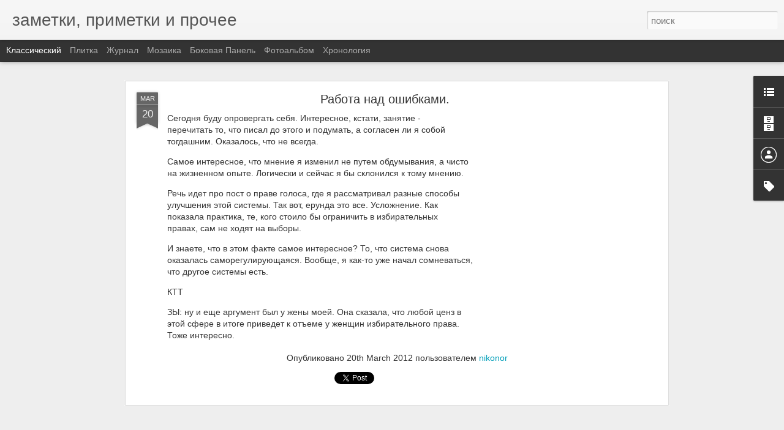

--- FILE ---
content_type: text/html; charset=UTF-8
request_url: https://p.nikonor.ru/2018/09/blog-post.html?dynamicviews=1&v=0
body_size: 4815
content:
<!DOCTYPE html>
<html class='v2' dir='ltr' lang='ru'>
<head>
<link href='https://www.blogger.com/static/v1/widgets/335934321-css_bundle_v2.css' rel='stylesheet' type='text/css'/>
<meta content='text/html; charset=UTF-8' http-equiv='Content-Type'/>
<meta content='blogger' name='generator'/>
<link href='https://p.nikonor.ru/favicon.ico' rel='icon' type='image/x-icon'/>
<link href='https://p.nikonor.ru/2018/09/blog-post.html' rel='canonical'/>
<link rel="alternate" type="application/atom+xml" title="заметки, приметки и прочее - Atom" href="https://p.nikonor.ru/feeds/posts/default" />
<link rel="alternate" type="application/rss+xml" title="заметки, приметки и прочее - RSS" href="https://p.nikonor.ru/feeds/posts/default?alt=rss" />
<link rel="service.post" type="application/atom+xml" title="заметки, приметки и прочее - Atom" href="https://www.blogger.com/feeds/8849339186547578266/posts/default" />

<link rel="alternate" type="application/atom+xml" title="заметки, приметки и прочее - Atom" href="https://p.nikonor.ru/feeds/7543616146332483080/comments/default" />
<!--Can't find substitution for tag [blog.ieCssRetrofitLinks]-->
<link href='https://blogger.googleusercontent.com/img/b/R29vZ2xl/AVvXsEioL-2ub2zX1LG3ZEjMdtF_9M-qBYK1cFigEkiNzdVILf8f39UMoADq856MJ2DabdjD57Xy0X-muSafTptUf1vWKsMe41uiX9wW49GgoDXYDL2QCp-Cm2tj_Xtnyi3m6256cg7z6rwCuyDL/s320/tumblr_lagadlP5DT1qd8q5oo1_1280.gif' rel='image_src'/>
<meta content='https://p.nikonor.ru/2018/09/blog-post.html' property='og:url'/>
<meta content='Кино' property='og:title'/>
<meta content='  У нас на даче есть телевизор и триколор. Когда-то это все купили для деда, потом продлили для Олимпиады, в этом году для ЧМ. Короче, каждо...' property='og:description'/>
<meta content='https://blogger.googleusercontent.com/img/b/R29vZ2xl/AVvXsEioL-2ub2zX1LG3ZEjMdtF_9M-qBYK1cFigEkiNzdVILf8f39UMoADq856MJ2DabdjD57Xy0X-muSafTptUf1vWKsMe41uiX9wW49GgoDXYDL2QCp-Cm2tj_Xtnyi3m6256cg7z6rwCuyDL/w1200-h630-p-k-no-nu/tumblr_lagadlP5DT1qd8q5oo1_1280.gif' property='og:image'/>
<title>заметки, приметки и прочее: Кино</title>
<meta content='!' name='fragment'/>
<meta content='dynamic' name='blogger-template'/>
<meta content='IE=9,chrome=1' http-equiv='X-UA-Compatible'/>
<meta content='initial-scale=1.0, maximum-scale=1.0, user-scalable=no, width=device-width' name='viewport'/>
<style id='page-skin-1' type='text/css'><!--
/*-----------------------------------------------
Blogger Template Style
Name: Dynamic Views
----------------------------------------------- */
/* Variable definitions
====================
<Variable name="keycolor" description="Main Color" type="color" default="#ffffff"
variants="#2b256f,#00b2b4,#4ba976,#696f00,#b38f00,#f07300,#d0422c,#f37a86,#7b5341"/>
<Group description="Page">
<Variable name="page.text.font" description="Font" type="font"
default="'Helvetica Neue Light', HelveticaNeue-Light, 'Helvetica Neue', Helvetica, Arial, sans-serif"/>
<Variable name="page.text.color" description="Text Color" type="color"
default="#333333" variants="#333333"/>
<Variable name="body.background.color" description="Background Color" type="color"
default="#EEEEEE"
variants="#dfdfea,#d9f4f4,#e4f2eb,#e9ead9,#f4eed9,#fdead9,#f8e3e0,#fdebed,#ebe5e3"/>
</Group>
<Variable name="body.background" description="Body Background" type="background"
color="#EEEEEE" default="$(color) none repeat scroll top left"/>
<Group description="Header">
<Variable name="header.background.color" description="Background Color" type="color"
default="#F3F3F3" variants="#F3F3F3"/>
</Group>
<Group description="Header Bar">
<Variable name="primary.color" description="Background Color" type="color"
default="#333333" variants="#2b256f,#00b2b4,#4ba976,#696f00,#b38f00,#f07300,#d0422c,#f37a86,#7b5341"/>
<Variable name="menu.font" description="Font" type="font"
default="'Helvetica Neue Light', HelveticaNeue-Light, 'Helvetica Neue', Helvetica, Arial, sans-serif"/>
<Variable name="menu.text.color" description="Text Color" type="color"
default="#FFFFFF" variants="#FFFFFF"/>
</Group>
<Group description="Links">
<Variable name="link.font" description="Link Text" type="font"
default="'Helvetica Neue Light', HelveticaNeue-Light, 'Helvetica Neue', Helvetica, Arial, sans-serif"/>
<Variable name="link.color" description="Link Color" type="color"
default="#009EB8"
variants="#2b256f,#00b2b4,#4ba976,#696f00,#b38f00,#f07300,#d0422c,#f37a86,#7b5341"/>
<Variable name="link.hover.color" description="Link Hover Color" type="color"
default="#009EB8"
variants="#2b256f,#00b2b4,#4ba976,#696f00,#b38f00,#f07300,#d0422c,#f37a86,#7b5341"/>
<Variable name="link.visited.color" description="Link Visited Color" type="color"
default="#009EB8"
variants="#2b256f,#00b2b4,#4ba976,#696f00,#b38f00,#f07300,#d0422c,#f37a86,#7b5341"/>
</Group>
<Group description="Blog Title">
<Variable name="blog.title.font" description="Font" type="font"
default="'Helvetica Neue Light', HelveticaNeue-Light, 'Helvetica Neue', Helvetica, Arial, sans-serif"/>
<Variable name="blog.title.color" description="Color" type="color"
default="#555555" variants="#555555"/>
</Group>
<Group description="Blog Description">
<Variable name="blog.description.font" description="Font" type="font"
default="'Helvetica Neue Light', HelveticaNeue-Light, 'Helvetica Neue', Helvetica, Arial, sans-serif"/>
<Variable name="blog.description.color" description="Color" type="color"
default="#555555" variants="#555555"/>
</Group>
<Group description="Post Title">
<Variable name="post.title.font" description="Font" type="font"
default="'Helvetica Neue Light', HelveticaNeue-Light, 'Helvetica Neue', Helvetica, Arial, sans-serif"/>
<Variable name="post.title.color" description="Color" type="color"
default="#333333" variants="#333333"/>
</Group>
<Group description="Date Ribbon">
<Variable name="ribbon.color" description="Color" type="color"
default="#666666" variants="#2b256f,#00b2b4,#4ba976,#696f00,#b38f00,#f07300,#d0422c,#f37a86,#7b5341"/>
<Variable name="ribbon.hover.color" description="Hover Color" type="color"
default="#AD3A2B" variants="#AD3A2B"/>
</Group>
<Variable name="blitzview" description="Initial view type" type="string" default="sidebar"/>
*/
/* BEGIN CUT */
{
"font:Text": "'Helvetica Neue Light', HelveticaNeue-Light, 'Helvetica Neue', Helvetica, Arial, sans-serif",
"color:Text": "#333333",
"image:Background": "#EEEEEE none repeat scroll top left",
"color:Background": "#EEEEEE",
"color:Header Background": "#F3F3F3",
"color:Primary": "#333333",
"color:Menu Text": "#FFFFFF",
"font:Menu": "'Helvetica Neue Light', HelveticaNeue-Light, 'Helvetica Neue', Helvetica, Arial, sans-serif",
"font:Link": "'Helvetica Neue Light', HelveticaNeue-Light, 'Helvetica Neue', Helvetica, Arial, sans-serif",
"color:Link": "#009EB8",
"color:Link Visited": "#009EB8",
"color:Link Hover": "#009EB8",
"font:Blog Title": "'Helvetica Neue Light', HelveticaNeue-Light, 'Helvetica Neue', Helvetica, Arial, sans-serif",
"color:Blog Title": "#555555",
"font:Blog Description": "'Helvetica Neue Light', HelveticaNeue-Light, 'Helvetica Neue', Helvetica, Arial, sans-serif",
"color:Blog Description": "#555555",
"font:Post Title": "'Helvetica Neue Light', HelveticaNeue-Light, 'Helvetica Neue', Helvetica, Arial, sans-serif",
"color:Post Title": "#333333",
"color:Ribbon": "#666666",
"color:Ribbon Hover": "#AD3A2B",
"view": "classic"
}
/* END CUT */

--></style>
<style id='template-skin-1' type='text/css'><!--
body {
min-width: 960px;
}
.column-center-outer {
margin-top: 46px;
}
.content-outer, .content-fauxcolumn-outer, .region-inner {
min-width: 960px;
max-width: 960px;
_width: 960px;
}
.main-inner .columns {
padding-left: 0;
padding-right: 310px;
}
.main-inner .fauxcolumn-center-outer {
left: 0;
right: 310px;
/* IE6 does not respect left and right together */
_width: expression(this.parentNode.offsetWidth -
parseInt("0") -
parseInt("310px") + 'px');
}
.main-inner .fauxcolumn-left-outer {
width: 0;
}
.main-inner .fauxcolumn-right-outer {
width: 310px;
}
.main-inner .column-left-outer {
width: 0;
right: 100%;
margin-left: -0;
}
.main-inner .column-right-outer {
width: 310px;
margin-right: -310px;
}
#layout {
min-width: 0;
}
#layout .content-outer {
min-width: 0;
width: 800px;
}
#layout .region-inner {
min-width: 0;
width: auto;
}
--></style>
<script src='//www.blogblog.com/dynamicviews/2dfa401275732ff9/js/common.js' type='text/javascript'></script>
<script src='//www.blogblog.com/dynamicviews/2dfa401275732ff9/js/languages/lang__ru.js' type='text/javascript'></script>
<script src='//www.blogblog.com/dynamicviews/2dfa401275732ff9/js/classic.js' type='text/javascript'></script>
<script src='//www.blogblog.com/dynamicviews/4224c15c4e7c9321/js/comments.js'></script>
<link href='https://www.blogger.com/dyn-css/authorization.css?targetBlogID=8849339186547578266&amp;zx=2e7a698d-65c0-4374-91d0-1cf62b939a6c' media='none' onload='if(media!=&#39;all&#39;)media=&#39;all&#39;' rel='stylesheet'/><noscript><link href='https://www.blogger.com/dyn-css/authorization.css?targetBlogID=8849339186547578266&amp;zx=2e7a698d-65c0-4374-91d0-1cf62b939a6c' rel='stylesheet'/></noscript>
<meta name='google-adsense-platform-account' content='ca-host-pub-1556223355139109'/>
<meta name='google-adsense-platform-domain' content='blogspot.com'/>

</head>
<body class='variant-classic'>
<div class='content'>
<div class='content-outer'>
<div class='fauxborder-left content-fauxborder-left'>
<div class='content-inner'>
<div class='main-outer'>
<div class='fauxborder-left main-fauxborder-left'>
<div class='region-inner main-inner'>
<div class='columns fauxcolumns'>
<div class='column-center-outer'>
<div class='column-center-inner'>
<div class='main section' id='main'>
</div>
</div>
</div>
<div class='column-right-outer'>
<div class='column-right-inner'>
<aside>
<div class='sidebar section' id='sidebar-right-1'>
</div>
</aside>
</div>
</div>
<div style='clear: both'></div>
</div>
</div>
</div>
</div>
</div>
</div>
</div>
</div>
<script language='javascript' type='text/javascript'>
        window.onload = function() {
          blogger.ui().configure().view();
        };
      </script>

<script type="text/javascript" src="https://www.blogger.com/static/v1/widgets/3845888474-widgets.js"></script>
<script type='text/javascript'>
window['__wavt'] = 'AOuZoY4e5ZuD0s5M4q8xsUiCpnwSu1TXTA:1768635216358';_WidgetManager._Init('//www.blogger.com/rearrange?blogID\x3d8849339186547578266','//p.nikonor.ru/2018/09/blog-post.html','8849339186547578266');
_WidgetManager._SetDataContext([{'name': 'blog', 'data': {'blogId': '8849339186547578266', 'title': '\u0437\u0430\u043c\u0435\u0442\u043a\u0438, \u043f\u0440\u0438\u043c\u0435\u0442\u043a\u0438 \u0438 \u043f\u0440\u043e\u0447\u0435\u0435', 'url': 'https://p.nikonor.ru/2018/09/blog-post.html', 'canonicalUrl': 'https://p.nikonor.ru/2018/09/blog-post.html', 'homepageUrl': 'https://p.nikonor.ru/', 'searchUrl': 'https://p.nikonor.ru/search', 'canonicalHomepageUrl': 'https://p.nikonor.ru/', 'blogspotFaviconUrl': 'https://p.nikonor.ru/favicon.ico', 'bloggerUrl': 'https://www.blogger.com', 'hasCustomDomain': true, 'httpsEnabled': true, 'enabledCommentProfileImages': true, 'gPlusViewType': 'FILTERED_POSTMOD', 'adultContent': false, 'analyticsAccountNumber': '', 'encoding': 'UTF-8', 'locale': 'ru', 'localeUnderscoreDelimited': 'ru', 'languageDirection': 'ltr', 'isPrivate': false, 'isMobile': false, 'isMobileRequest': false, 'mobileClass': '', 'isPrivateBlog': false, 'isDynamicViewsAvailable': true, 'feedLinks': '\x3clink rel\x3d\x22alternate\x22 type\x3d\x22application/atom+xml\x22 title\x3d\x22\u0437\u0430\u043c\u0435\u0442\u043a\u0438, \u043f\u0440\u0438\u043c\u0435\u0442\u043a\u0438 \u0438 \u043f\u0440\u043e\u0447\u0435\u0435 - Atom\x22 href\x3d\x22https://p.nikonor.ru/feeds/posts/default\x22 /\x3e\n\x3clink rel\x3d\x22alternate\x22 type\x3d\x22application/rss+xml\x22 title\x3d\x22\u0437\u0430\u043c\u0435\u0442\u043a\u0438, \u043f\u0440\u0438\u043c\u0435\u0442\u043a\u0438 \u0438 \u043f\u0440\u043e\u0447\u0435\u0435 - RSS\x22 href\x3d\x22https://p.nikonor.ru/feeds/posts/default?alt\x3drss\x22 /\x3e\n\x3clink rel\x3d\x22service.post\x22 type\x3d\x22application/atom+xml\x22 title\x3d\x22\u0437\u0430\u043c\u0435\u0442\u043a\u0438, \u043f\u0440\u0438\u043c\u0435\u0442\u043a\u0438 \u0438 \u043f\u0440\u043e\u0447\u0435\u0435 - Atom\x22 href\x3d\x22https://www.blogger.com/feeds/8849339186547578266/posts/default\x22 /\x3e\n\n\x3clink rel\x3d\x22alternate\x22 type\x3d\x22application/atom+xml\x22 title\x3d\x22\u0437\u0430\u043c\u0435\u0442\u043a\u0438, \u043f\u0440\u0438\u043c\u0435\u0442\u043a\u0438 \u0438 \u043f\u0440\u043e\u0447\u0435\u0435 - Atom\x22 href\x3d\x22https://p.nikonor.ru/feeds/7543616146332483080/comments/default\x22 /\x3e\n', 'meTag': '', 'adsenseHostId': 'ca-host-pub-1556223355139109', 'adsenseHasAds': false, 'adsenseAutoAds': false, 'boqCommentIframeForm': true, 'loginRedirectParam': '', 'view': '', 'dynamicViewsCommentsSrc': '//www.blogblog.com/dynamicviews/4224c15c4e7c9321/js/comments.js', 'dynamicViewsScriptSrc': '//www.blogblog.com/dynamicviews/2dfa401275732ff9', 'plusOneApiSrc': 'https://apis.google.com/js/platform.js', 'disableGComments': true, 'interstitialAccepted': false, 'sharing': {'platforms': [{'name': '\u041f\u043e\u043b\u0443\u0447\u0438\u0442\u044c \u0441\u0441\u044b\u043b\u043a\u0443', 'key': 'link', 'shareMessage': '\u041f\u043e\u043b\u0443\u0447\u0438\u0442\u044c \u0441\u0441\u044b\u043b\u043a\u0443', 'target': ''}, {'name': 'Facebook', 'key': 'facebook', 'shareMessage': '\u041f\u043e\u0434\u0435\u043b\u0438\u0442\u044c\u0441\u044f \u0432 Facebook', 'target': 'facebook'}, {'name': '\u041d\u0430\u043f\u0438\u0441\u0430\u0442\u044c \u043e\u0431 \u044d\u0442\u043e\u043c \u0432 \u0431\u043b\u043e\u0433\u0435', 'key': 'blogThis', 'shareMessage': '\u041d\u0430\u043f\u0438\u0441\u0430\u0442\u044c \u043e\u0431 \u044d\u0442\u043e\u043c \u0432 \u0431\u043b\u043e\u0433\u0435', 'target': 'blog'}, {'name': 'X', 'key': 'twitter', 'shareMessage': '\u041f\u043e\u0434\u0435\u043b\u0438\u0442\u044c\u0441\u044f \u0432 X', 'target': 'twitter'}, {'name': 'Pinterest', 'key': 'pinterest', 'shareMessage': '\u041f\u043e\u0434\u0435\u043b\u0438\u0442\u044c\u0441\u044f \u0432 Pinterest', 'target': 'pinterest'}, {'name': '\u042d\u043b\u0435\u043a\u0442\u0440\u043e\u043d\u043d\u0430\u044f \u043f\u043e\u0447\u0442\u0430', 'key': 'email', 'shareMessage': '\u042d\u043b\u0435\u043a\u0442\u0440\u043e\u043d\u043d\u0430\u044f \u043f\u043e\u0447\u0442\u0430', 'target': 'email'}], 'disableGooglePlus': true, 'googlePlusShareButtonWidth': 0, 'googlePlusBootstrap': '\x3cscript type\x3d\x22text/javascript\x22\x3ewindow.___gcfg \x3d {\x27lang\x27: \x27ru\x27};\x3c/script\x3e'}, 'hasCustomJumpLinkMessage': false, 'jumpLinkMessage': '\u0414\u0430\u043b\u0435\u0435...', 'pageType': 'item', 'postId': '7543616146332483080', 'postImageThumbnailUrl': 'https://blogger.googleusercontent.com/img/b/R29vZ2xl/AVvXsEioL-2ub2zX1LG3ZEjMdtF_9M-qBYK1cFigEkiNzdVILf8f39UMoADq856MJ2DabdjD57Xy0X-muSafTptUf1vWKsMe41uiX9wW49GgoDXYDL2QCp-Cm2tj_Xtnyi3m6256cg7z6rwCuyDL/s72-c/tumblr_lagadlP5DT1qd8q5oo1_1280.gif', 'postImageUrl': 'https://blogger.googleusercontent.com/img/b/R29vZ2xl/AVvXsEioL-2ub2zX1LG3ZEjMdtF_9M-qBYK1cFigEkiNzdVILf8f39UMoADq856MJ2DabdjD57Xy0X-muSafTptUf1vWKsMe41uiX9wW49GgoDXYDL2QCp-Cm2tj_Xtnyi3m6256cg7z6rwCuyDL/s320/tumblr_lagadlP5DT1qd8q5oo1_1280.gif', 'pageName': '\u041a\u0438\u043d\u043e', 'pageTitle': '\u0437\u0430\u043c\u0435\u0442\u043a\u0438, \u043f\u0440\u0438\u043c\u0435\u0442\u043a\u0438 \u0438 \u043f\u0440\u043e\u0447\u0435\u0435: \u041a\u0438\u043d\u043e'}}, {'name': 'features', 'data': {}}, {'name': 'messages', 'data': {'edit': '\u0418\u0437\u043c\u0435\u043d\u0438\u0442\u044c', 'linkCopiedToClipboard': '\u0421\u0441\u044b\u043b\u043a\u0430 \u0441\u043a\u043e\u043f\u0438\u0440\u043e\u0432\u0430\u043d\u0430 \u0432 \u0431\u0443\u0444\u0435\u0440 \u043e\u0431\u043c\u0435\u043d\u0430!', 'ok': '\u041e\u041a', 'postLink': '\u0421\u0441\u044b\u043b\u043a\u0430 \u043d\u0430 \u0441\u043e\u043e\u0431\u0449\u0435\u043d\u0438\u0435'}}, {'name': 'skin', 'data': {'vars': {'link_color': '#009EB8', 'post_title_color': '#333333', 'blog_description_font': '\x27Helvetica Neue Light\x27, HelveticaNeue-Light, \x27Helvetica Neue\x27, Helvetica, Arial, sans-serif', 'body_background_color': '#EEEEEE', 'ribbon_color': '#666666', 'body_background': '#EEEEEE none repeat scroll top left', 'blitzview': 'classic', 'link_visited_color': '#009EB8', 'link_hover_color': '#009EB8', 'header_background_color': '#F3F3F3', 'keycolor': '#ffffff', 'page_text_font': '\x27Helvetica Neue Light\x27, HelveticaNeue-Light, \x27Helvetica Neue\x27, Helvetica, Arial, sans-serif', 'blog_title_color': '#555555', 'ribbon_hover_color': '#AD3A2B', 'blog_title_font': '\x27Helvetica Neue Light\x27, HelveticaNeue-Light, \x27Helvetica Neue\x27, Helvetica, Arial, sans-serif', 'link_font': '\x27Helvetica Neue Light\x27, HelveticaNeue-Light, \x27Helvetica Neue\x27, Helvetica, Arial, sans-serif', 'menu_font': '\x27Helvetica Neue Light\x27, HelveticaNeue-Light, \x27Helvetica Neue\x27, Helvetica, Arial, sans-serif', 'primary_color': '#333333', 'page_text_color': '#333333', 'post_title_font': '\x27Helvetica Neue Light\x27, HelveticaNeue-Light, \x27Helvetica Neue\x27, Helvetica, Arial, sans-serif', 'blog_description_color': '#555555', 'menu_text_color': '#FFFFFF'}, 'override': '', 'url': 'blitz.css'}}, {'name': 'template', 'data': {'name': 'Dynamic Views', 'localizedName': '\u0414\u0438\u043d\u0430\u043c\u0438\u0447\u0435\u0441\u043a\u0438\u0439 \u043f\u0440\u043e\u0441\u043c\u043e\u0442\u0440', 'isResponsive': false, 'isAlternateRendering': false, 'isCustom': false, 'variant': 'classic', 'variantId': 'classic'}}, {'name': 'view', 'data': {'classic': {'name': 'classic', 'url': '?view\x3dclassic'}, 'flipcard': {'name': 'flipcard', 'url': '?view\x3dflipcard'}, 'magazine': {'name': 'magazine', 'url': '?view\x3dmagazine'}, 'mosaic': {'name': 'mosaic', 'url': '?view\x3dmosaic'}, 'sidebar': {'name': 'sidebar', 'url': '?view\x3dsidebar'}, 'snapshot': {'name': 'snapshot', 'url': '?view\x3dsnapshot'}, 'timeslide': {'name': 'timeslide', 'url': '?view\x3dtimeslide'}, 'isMobile': false, 'title': '\u041a\u0438\u043d\u043e', 'description': '  \u0423 \u043d\u0430\u0441 \u043d\u0430 \u0434\u0430\u0447\u0435 \u0435\u0441\u0442\u044c \u0442\u0435\u043b\u0435\u0432\u0438\u0437\u043e\u0440 \u0438 \u0442\u0440\u0438\u043a\u043e\u043b\u043e\u0440. \u041a\u043e\u0433\u0434\u0430-\u0442\u043e \u044d\u0442\u043e \u0432\u0441\u0435 \u043a\u0443\u043f\u0438\u043b\u0438 \u0434\u043b\u044f \u0434\u0435\u0434\u0430, \u043f\u043e\u0442\u043e\u043c \u043f\u0440\u043e\u0434\u043b\u0438\u043b\u0438 \u0434\u043b\u044f \u041e\u043b\u0438\u043c\u043f\u0438\u0430\u0434\u044b, \u0432 \u044d\u0442\u043e\u043c \u0433\u043e\u0434\u0443 \u0434\u043b\u044f \u0427\u041c. \u041a\u043e\u0440\u043e\u0447\u0435, \u043a\u0430\u0436\u0434\u043e...', 'featuredImage': 'https://blogger.googleusercontent.com/img/b/R29vZ2xl/AVvXsEioL-2ub2zX1LG3ZEjMdtF_9M-qBYK1cFigEkiNzdVILf8f39UMoADq856MJ2DabdjD57Xy0X-muSafTptUf1vWKsMe41uiX9wW49GgoDXYDL2QCp-Cm2tj_Xtnyi3m6256cg7z6rwCuyDL/s320/tumblr_lagadlP5DT1qd8q5oo1_1280.gif', 'url': 'https://p.nikonor.ru/2018/09/blog-post.html', 'type': 'item', 'isSingleItem': true, 'isMultipleItems': false, 'isError': false, 'isPage': false, 'isPost': true, 'isHomepage': false, 'isArchive': false, 'isLabelSearch': false, 'postId': 7543616146332483080}}]);
_WidgetManager._RegisterWidget('_BlogView', new _WidgetInfo('Blog1', 'main', document.getElementById('Blog1'), {'cmtInteractionsEnabled': false, 'lightboxEnabled': true, 'lightboxModuleUrl': 'https://www.blogger.com/static/v1/jsbin/1031925996-lbx__ru.js', 'lightboxCssUrl': 'https://www.blogger.com/static/v1/v-css/828616780-lightbox_bundle.css'}, 'displayModeFull'));
_WidgetManager._RegisterWidget('_HeaderView', new _WidgetInfo('Header1', 'sidebar-right-1', document.getElementById('Header1'), {}, 'displayModeFull'));
_WidgetManager._RegisterWidget('_FeedView', new _WidgetInfo('Feed4', 'sidebar-right-1', document.getElementById('Feed4'), {'title': 'Twitter / nikonor', 'showItemDate': false, 'showItemAuthor': false, 'feedUrl': 'http://twitter.com/statuses/user_timeline/6007952.rss', 'numItemsShow': 5, 'loadingMsg': '\u0417\u0430\u0433\u0440\u0443\u0437\u043a\u0430...', 'openLinksInNewWindow': false, 'useFeedWidgetServ': 'true'}, 'displayModeFull'));
_WidgetManager._RegisterWidget('_LinkListView', new _WidgetInfo('LinkList1', 'sidebar-right-1', document.getElementById('LinkList1'), {}, 'displayModeFull'));
_WidgetManager._RegisterWidget('_BlogArchiveView', new _WidgetInfo('BlogArchive1', 'sidebar-right-1', document.getElementById('BlogArchive1'), {'languageDirection': 'ltr', 'loadingMessage': '\u0417\u0430\u0433\u0440\u0443\u0437\u043a\u0430\x26hellip;'}, 'displayModeFull'));
_WidgetManager._RegisterWidget('_ProfileView', new _WidgetInfo('Profile1', 'sidebar-right-1', document.getElementById('Profile1'), {}, 'displayModeFull'));
_WidgetManager._RegisterWidget('_LabelView', new _WidgetInfo('Label1', 'sidebar-right-1', document.getElementById('Label1'), {}, 'displayModeFull'));
_WidgetManager._RegisterWidget('_NavbarView', new _WidgetInfo('Navbar1', 'sidebar-right-1', document.getElementById('Navbar1'), {}, 'displayModeFull'));
</script>
</body>
</html>

--- FILE ---
content_type: text/javascript; charset=UTF-8
request_url: https://p.nikonor.ru/?v=0&action=initial&widgetId=Profile1&responseType=js&xssi_token=AOuZoY6qt-R7SM1QctsQYj-Q4WnfqFoIiQ%3A1768635213866
body_size: -27
content:
try {
_WidgetManager._HandleControllerResult('Profile1', 'initial',{'title': '\u041e\u0431\u043e \u043c\u043d\u0435', 'team': false, 'showlocation': false, 'occupation': '', 'showoccupation': false, 'aboutme': 'http://about.me/nikonor', 'showaboutme': true, 'displayname': 'nikonor', 'profileLogo': '//www.blogger.com/img/logo-16.png', 'hasgoogleprofile': false, 'userUrl': 'https://www.blogger.com/profile/05489871161661109980', 'viewProfileMsg': '\u041f\u0440\u043e\u0441\u043c\u043e\u0442\u0440\u0435\u0442\u044c \u043f\u0440\u043e\u0444\u0438\u043b\u044c', 'isDisplayable': true});
} catch (e) {
  if (typeof log != 'undefined') {
    log('HandleControllerResult failed: ' + e);
  }
}


--- FILE ---
content_type: text/javascript; charset=UTF-8
request_url: https://p.nikonor.ru/?v=0&action=initial&widgetId=BlogArchive1&responseType=js&xssi_token=AOuZoY6qt-R7SM1QctsQYj-Q4WnfqFoIiQ%3A1768635213866
body_size: 587
content:
try {
_WidgetManager._HandleControllerResult('BlogArchive1', 'initial',{'url': 'https://p.nikonor.ru/search?updated-min\x3d1970-01-01T03:00:00%2B03:00\x26updated-max\x3d292278994-08-17T07:12:55Z\x26max-results\x3d50', 'name': 'All Posts', 'expclass': 'expanded', 'toggleId': 'ALL-0', 'post-count': 275, 'data': [{'url': 'https://p.nikonor.ru/2018/', 'name': '2018', 'expclass': 'expanded', 'toggleId': 'YEARLY-1514757600000', 'post-count': 1, 'data': [{'url': 'https://p.nikonor.ru/2018/09/', 'name': '\u0441\u0435\u043d\u0442\u044f\u0431\u0440\u044f', 'expclass': 'expanded', 'toggleId': 'MONTHLY-1535752800000', 'post-count': 1, 'posts': [{'title': '\u041a\u0438\u043d\u043e', 'url': 'https://p.nikonor.ru/2018/09/blog-post.html'}]}]}, {'url': 'https://p.nikonor.ru/2016/', 'name': '2016', 'expclass': 'collapsed', 'toggleId': 'YEARLY-1451599200000', 'post-count': 2, 'data': [{'url': 'https://p.nikonor.ru/2016/03/', 'name': '\u043c\u0430\u0440\u0442\u0430', 'expclass': 'collapsed', 'toggleId': 'MONTHLY-1456783200000', 'post-count': 1}, {'url': 'https://p.nikonor.ru/2016/02/', 'name': '\u0444\u0435\u0432\u0440\u0430\u043b\u044f', 'expclass': 'collapsed', 'toggleId': 'MONTHLY-1454277600000', 'post-count': 1}]}, {'url': 'https://p.nikonor.ru/2013/', 'name': '2013', 'expclass': 'collapsed', 'toggleId': 'YEARLY-1356987600000', 'post-count': 1, 'data': [{'url': 'https://p.nikonor.ru/2013/03/', 'name': '\u043c\u0430\u0440\u0442\u0430', 'expclass': 'collapsed', 'toggleId': 'MONTHLY-1362085200000', 'post-count': 1}]}, {'url': 'https://p.nikonor.ru/2012/', 'name': '2012', 'expclass': 'collapsed', 'toggleId': 'YEARLY-1325365200000', 'post-count': 254, 'data': [{'url': 'https://p.nikonor.ru/2012/12/', 'name': '\u0434\u0435\u043a\u0430\u0431\u0440\u044f', 'expclass': 'collapsed', 'toggleId': 'MONTHLY-1354309200000', 'post-count': 4}, {'url': 'https://p.nikonor.ru/2012/11/', 'name': '\u043d\u043e\u044f\u0431\u0440\u044f', 'expclass': 'collapsed', 'toggleId': 'MONTHLY-1351717200000', 'post-count': 1}, {'url': 'https://p.nikonor.ru/2012/10/', 'name': '\u043e\u043a\u0442\u044f\u0431\u0440\u044f', 'expclass': 'collapsed', 'toggleId': 'MONTHLY-1349038800000', 'post-count': 23}, {'url': 'https://p.nikonor.ru/2012/09/', 'name': '\u0441\u0435\u043d\u0442\u044f\u0431\u0440\u044f', 'expclass': 'collapsed', 'toggleId': 'MONTHLY-1346446800000', 'post-count': 17}, {'url': 'https://p.nikonor.ru/2012/08/', 'name': '\u0430\u0432\u0433\u0443\u0441\u0442\u0430', 'expclass': 'collapsed', 'toggleId': 'MONTHLY-1343768400000', 'post-count': 20}, {'url': 'https://p.nikonor.ru/2012/07/', 'name': '\u0438\u044e\u043b\u044f', 'expclass': 'collapsed', 'toggleId': 'MONTHLY-1341090000000', 'post-count': 22}, {'url': 'https://p.nikonor.ru/2012/06/', 'name': '\u0438\u044e\u043d\u044f', 'expclass': 'collapsed', 'toggleId': 'MONTHLY-1338498000000', 'post-count': 27}, {'url': 'https://p.nikonor.ru/2012/05/', 'name': '\u043c\u0430\u044f', 'expclass': 'collapsed', 'toggleId': 'MONTHLY-1335819600000', 'post-count': 24}, {'url': 'https://p.nikonor.ru/2012/04/', 'name': '\u0430\u043f\u0440\u0435\u043b\u044f', 'expclass': 'collapsed', 'toggleId': 'MONTHLY-1333227600000', 'post-count': 29}, {'url': 'https://p.nikonor.ru/2012/03/', 'name': '\u043c\u0430\u0440\u0442\u0430', 'expclass': 'collapsed', 'toggleId': 'MONTHLY-1330549200000', 'post-count': 28}, {'url': 'https://p.nikonor.ru/2012/02/', 'name': '\u0444\u0435\u0432\u0440\u0430\u043b\u044f', 'expclass': 'collapsed', 'toggleId': 'MONTHLY-1328043600000', 'post-count': 30}, {'url': 'https://p.nikonor.ru/2012/01/', 'name': '\u044f\u043d\u0432\u0430\u0440\u044f', 'expclass': 'collapsed', 'toggleId': 'MONTHLY-1325365200000', 'post-count': 29}]}, {'url': 'https://p.nikonor.ru/2011/', 'name': '2011', 'expclass': 'collapsed', 'toggleId': 'YEARLY-1293832800000', 'post-count': 4, 'data': [{'url': 'https://p.nikonor.ru/2011/12/', 'name': '\u0434\u0435\u043a\u0430\u0431\u0440\u044f', 'expclass': 'collapsed', 'toggleId': 'MONTHLY-1322686800000', 'post-count': 4}]}, {'url': 'https://p.nikonor.ru/2009/', 'name': '2009', 'expclass': 'collapsed', 'toggleId': 'YEARLY-1230760800000', 'post-count': 4, 'data': [{'url': 'https://p.nikonor.ru/2009/12/', 'name': '\u0434\u0435\u043a\u0430\u0431\u0440\u044f', 'expclass': 'collapsed', 'toggleId': 'MONTHLY-1259618400000', 'post-count': 4}]}, {'url': 'https://p.nikonor.ru/2007/', 'name': '2007', 'expclass': 'collapsed', 'toggleId': 'YEARLY-1167602400000', 'post-count': 9, 'data': [{'url': 'https://p.nikonor.ru/2007/09/', 'name': '\u0441\u0435\u043d\u0442\u044f\u0431\u0440\u044f', 'expclass': 'collapsed', 'toggleId': 'MONTHLY-1188594000000', 'post-count': 5}, {'url': 'https://p.nikonor.ru/2007/08/', 'name': '\u0430\u0432\u0433\u0443\u0441\u0442\u0430', 'expclass': 'collapsed', 'toggleId': 'MONTHLY-1185915600000', 'post-count': 4}]}], 'toggleopen': 'MONTHLY-1535752800000', 'style': 'HIERARCHY', 'title': '\u0410\u0440\u0445\u0438\u0432 \u0431\u043b\u043e\u0433\u0430'});
} catch (e) {
  if (typeof log != 'undefined') {
    log('HandleControllerResult failed: ' + e);
  }
}


--- FILE ---
content_type: text/javascript; charset=UTF-8
request_url: https://p.nikonor.ru/?v=0&action=initial&widgetId=LinkList1&responseType=js&xssi_token=AOuZoY6qt-R7SM1QctsQYj-Q4WnfqFoIiQ%3A1768635213866
body_size: 138
content:
try {
_WidgetManager._HandleControllerResult('LinkList1', 'initial',{'title': '\u0421\u0441\u044b\u043b\u043a\u0438 \u043f\u043e \u0438\u0433\u0440\u0435 \u0413\u043e', 'sorting': 'none', 'shownum': -1, 'links': [{'name': '\u0418\u043d\u0442\u0435\u0440\u0430\u043a\u0442\u0438\u0432\u043d\u043e\u0435 \u0432\u0432\u0435\u0434\u0435\u043d\u0438\u0435 \u0432 \u0413\u043e', 'target': 'http://playgo.to/interactive/russian/'}, {'name': '\u0424\u043e\u0440\u0443\u043c \u041a\u0438\u0434\u043e \u043f\u043e \u0413\u043e', 'target': 'http://forum.kido.com.ru/'}, {'name': '\u0426\u0438\u043a\u043b \u0441\u0442\u0430\u0442\u0435\u0439 \x22\u0412\u043e\u043b\u0448\u0435\u0431\u043d\u0430\u044f \u0438\u0433\u0440\u0430 \u0413\u043e\x22 \u0432 \u043f\u0435\u0440\u0435\u0432\u043e\u0434\u0435 \u0412\u0438\u043a\u0442\u043e\u0440\u0430 \u041a\u0430\u0431\u0430\u043d\u043e\u0432\u0430', 'target': 'http://gostart.ru/'}, {'name': '\u041a\u0438\u0441\u0435\u0439\u0434\u043e \u0413\u043e \u0421\u0435\u0440\u0432\u0435\u0440 - \u0438\u0433\u0440\u0430\u0442\u044c \u0432 \u0413\u043e', 'target': 'http://www.gokgs.com/'}]});
} catch (e) {
  if (typeof log != 'undefined') {
    log('HandleControllerResult failed: ' + e);
  }
}


--- FILE ---
content_type: text/javascript; charset=UTF-8
request_url: https://p.nikonor.ru/?v=0&action=initial&widgetId=BlogArchive1&responseType=js&xssi_token=AOuZoY6qt-R7SM1QctsQYj-Q4WnfqFoIiQ%3A1768635213866
body_size: 591
content:
try {
_WidgetManager._HandleControllerResult('BlogArchive1', 'initial',{'url': 'https://p.nikonor.ru/search?updated-min\x3d1970-01-01T03:00:00%2B03:00\x26updated-max\x3d292278994-08-17T07:12:55Z\x26max-results\x3d50', 'name': 'All Posts', 'expclass': 'expanded', 'toggleId': 'ALL-0', 'post-count': 275, 'data': [{'url': 'https://p.nikonor.ru/2018/', 'name': '2018', 'expclass': 'expanded', 'toggleId': 'YEARLY-1514757600000', 'post-count': 1, 'data': [{'url': 'https://p.nikonor.ru/2018/09/', 'name': '\u0441\u0435\u043d\u0442\u044f\u0431\u0440\u044f', 'expclass': 'expanded', 'toggleId': 'MONTHLY-1535752800000', 'post-count': 1, 'posts': [{'title': '\u041a\u0438\u043d\u043e', 'url': 'https://p.nikonor.ru/2018/09/blog-post.html'}]}]}, {'url': 'https://p.nikonor.ru/2016/', 'name': '2016', 'expclass': 'collapsed', 'toggleId': 'YEARLY-1451599200000', 'post-count': 2, 'data': [{'url': 'https://p.nikonor.ru/2016/03/', 'name': '\u043c\u0430\u0440\u0442\u0430', 'expclass': 'collapsed', 'toggleId': 'MONTHLY-1456783200000', 'post-count': 1}, {'url': 'https://p.nikonor.ru/2016/02/', 'name': '\u0444\u0435\u0432\u0440\u0430\u043b\u044f', 'expclass': 'collapsed', 'toggleId': 'MONTHLY-1454277600000', 'post-count': 1}]}, {'url': 'https://p.nikonor.ru/2013/', 'name': '2013', 'expclass': 'collapsed', 'toggleId': 'YEARLY-1356987600000', 'post-count': 1, 'data': [{'url': 'https://p.nikonor.ru/2013/03/', 'name': '\u043c\u0430\u0440\u0442\u0430', 'expclass': 'collapsed', 'toggleId': 'MONTHLY-1362085200000', 'post-count': 1}]}, {'url': 'https://p.nikonor.ru/2012/', 'name': '2012', 'expclass': 'collapsed', 'toggleId': 'YEARLY-1325365200000', 'post-count': 254, 'data': [{'url': 'https://p.nikonor.ru/2012/12/', 'name': '\u0434\u0435\u043a\u0430\u0431\u0440\u044f', 'expclass': 'collapsed', 'toggleId': 'MONTHLY-1354309200000', 'post-count': 4}, {'url': 'https://p.nikonor.ru/2012/11/', 'name': '\u043d\u043e\u044f\u0431\u0440\u044f', 'expclass': 'collapsed', 'toggleId': 'MONTHLY-1351717200000', 'post-count': 1}, {'url': 'https://p.nikonor.ru/2012/10/', 'name': '\u043e\u043a\u0442\u044f\u0431\u0440\u044f', 'expclass': 'collapsed', 'toggleId': 'MONTHLY-1349038800000', 'post-count': 23}, {'url': 'https://p.nikonor.ru/2012/09/', 'name': '\u0441\u0435\u043d\u0442\u044f\u0431\u0440\u044f', 'expclass': 'collapsed', 'toggleId': 'MONTHLY-1346446800000', 'post-count': 17}, {'url': 'https://p.nikonor.ru/2012/08/', 'name': '\u0430\u0432\u0433\u0443\u0441\u0442\u0430', 'expclass': 'collapsed', 'toggleId': 'MONTHLY-1343768400000', 'post-count': 20}, {'url': 'https://p.nikonor.ru/2012/07/', 'name': '\u0438\u044e\u043b\u044f', 'expclass': 'collapsed', 'toggleId': 'MONTHLY-1341090000000', 'post-count': 22}, {'url': 'https://p.nikonor.ru/2012/06/', 'name': '\u0438\u044e\u043d\u044f', 'expclass': 'collapsed', 'toggleId': 'MONTHLY-1338498000000', 'post-count': 27}, {'url': 'https://p.nikonor.ru/2012/05/', 'name': '\u043c\u0430\u044f', 'expclass': 'collapsed', 'toggleId': 'MONTHLY-1335819600000', 'post-count': 24}, {'url': 'https://p.nikonor.ru/2012/04/', 'name': '\u0430\u043f\u0440\u0435\u043b\u044f', 'expclass': 'collapsed', 'toggleId': 'MONTHLY-1333227600000', 'post-count': 29}, {'url': 'https://p.nikonor.ru/2012/03/', 'name': '\u043c\u0430\u0440\u0442\u0430', 'expclass': 'collapsed', 'toggleId': 'MONTHLY-1330549200000', 'post-count': 28}, {'url': 'https://p.nikonor.ru/2012/02/', 'name': '\u0444\u0435\u0432\u0440\u0430\u043b\u044f', 'expclass': 'collapsed', 'toggleId': 'MONTHLY-1328043600000', 'post-count': 30}, {'url': 'https://p.nikonor.ru/2012/01/', 'name': '\u044f\u043d\u0432\u0430\u0440\u044f', 'expclass': 'collapsed', 'toggleId': 'MONTHLY-1325365200000', 'post-count': 29}]}, {'url': 'https://p.nikonor.ru/2011/', 'name': '2011', 'expclass': 'collapsed', 'toggleId': 'YEARLY-1293832800000', 'post-count': 4, 'data': [{'url': 'https://p.nikonor.ru/2011/12/', 'name': '\u0434\u0435\u043a\u0430\u0431\u0440\u044f', 'expclass': 'collapsed', 'toggleId': 'MONTHLY-1322686800000', 'post-count': 4}]}, {'url': 'https://p.nikonor.ru/2009/', 'name': '2009', 'expclass': 'collapsed', 'toggleId': 'YEARLY-1230760800000', 'post-count': 4, 'data': [{'url': 'https://p.nikonor.ru/2009/12/', 'name': '\u0434\u0435\u043a\u0430\u0431\u0440\u044f', 'expclass': 'collapsed', 'toggleId': 'MONTHLY-1259618400000', 'post-count': 4}]}, {'url': 'https://p.nikonor.ru/2007/', 'name': '2007', 'expclass': 'collapsed', 'toggleId': 'YEARLY-1167602400000', 'post-count': 9, 'data': [{'url': 'https://p.nikonor.ru/2007/09/', 'name': '\u0441\u0435\u043d\u0442\u044f\u0431\u0440\u044f', 'expclass': 'collapsed', 'toggleId': 'MONTHLY-1188594000000', 'post-count': 5}, {'url': 'https://p.nikonor.ru/2007/08/', 'name': '\u0430\u0432\u0433\u0443\u0441\u0442\u0430', 'expclass': 'collapsed', 'toggleId': 'MONTHLY-1185915600000', 'post-count': 4}]}], 'toggleopen': 'MONTHLY-1535752800000', 'style': 'HIERARCHY', 'title': '\u0410\u0440\u0445\u0438\u0432 \u0431\u043b\u043e\u0433\u0430'});
} catch (e) {
  if (typeof log != 'undefined') {
    log('HandleControllerResult failed: ' + e);
  }
}


--- FILE ---
content_type: text/javascript; charset=UTF-8
request_url: https://p.nikonor.ru/?v=0&action=initial&widgetId=Profile1&responseType=js&xssi_token=AOuZoY6qt-R7SM1QctsQYj-Q4WnfqFoIiQ%3A1768635213866
body_size: 45
content:
try {
_WidgetManager._HandleControllerResult('Profile1', 'initial',{'title': '\u041e\u0431\u043e \u043c\u043d\u0435', 'team': false, 'showlocation': false, 'occupation': '', 'showoccupation': false, 'aboutme': 'http://about.me/nikonor', 'showaboutme': true, 'displayname': 'nikonor', 'profileLogo': '//www.blogger.com/img/logo-16.png', 'hasgoogleprofile': false, 'userUrl': 'https://www.blogger.com/profile/05489871161661109980', 'viewProfileMsg': '\u041f\u0440\u043e\u0441\u043c\u043e\u0442\u0440\u0435\u0442\u044c \u043f\u0440\u043e\u0444\u0438\u043b\u044c', 'isDisplayable': true});
} catch (e) {
  if (typeof log != 'undefined') {
    log('HandleControllerResult failed: ' + e);
  }
}


--- FILE ---
content_type: text/javascript; charset=UTF-8
request_url: https://p.nikonor.ru/?v=0&action=initial&widgetId=Label1&responseType=js&xssi_token=AOuZoY6qt-R7SM1QctsQYj-Q4WnfqFoIiQ%3A1768635213866
body_size: 109
content:
try {
_WidgetManager._HandleControllerResult('Label1', 'initial',{'title': '\u042f\u0440\u043b\u044b\u043a\u0438', 'display': 'list', 'showFreqNumbers': true, 'labels': [{'name': '\u0437\u0430\u043c\u0435\u0442\u043a\u0438', 'count': 3, 'cssSize': 5, 'url': 'https://p.nikonor.ru/search/label/%D0%B7%D0%B0%D0%BC%D0%B5%D1%82%D0%BA%D0%B8'}, {'name': '5-7-5', 'count': 2, 'cssSize': 4, 'url': 'https://p.nikonor.ru/search/label/5-7-5'}, {'name': 'bash', 'count': 1, 'cssSize': 1, 'url': 'https://p.nikonor.ru/search/label/bash'}, {'name': 'go game', 'count': 1, 'cssSize': 1, 'url': 'https://p.nikonor.ru/search/label/go%20game'}, {'name': 'postgres', 'count': 1, 'cssSize': 1, 'url': 'https://p.nikonor.ru/search/label/postgres'}, {'name': 'postgresql', 'count': 1, 'cssSize': 1, 'url': 'https://p.nikonor.ru/search/label/postgresql'}, {'name': 'video', 'count': 1, 'cssSize': 1, 'url': 'https://p.nikonor.ru/search/label/video'}, {'name': '\u0432\u0438\u0434\u0435\u043e', 'count': 1, 'cssSize': 1, 'url': 'https://p.nikonor.ru/search/label/%D0%B2%D0%B8%D0%B4%D0%B5%D0%BE'}, {'name': '\u0433\u043e', 'count': 1, 'cssSize': 1, 'url': 'https://p.nikonor.ru/search/label/%D0%B3%D0%BE'}, {'name': '\u043f\u0440\u0438\u043c\u0435\u0442\u043a\u0438', 'count': 1, 'cssSize': 1, 'url': 'https://p.nikonor.ru/search/label/%D0%BF%D1%80%D0%B8%D0%BC%D0%B5%D1%82%D0%BA%D0%B8'}]});
} catch (e) {
  if (typeof log != 'undefined') {
    log('HandleControllerResult failed: ' + e);
  }
}


--- FILE ---
content_type: text/javascript; charset=UTF-8
request_url: https://p.nikonor.ru/?v=0&action=initial&widgetId=Label1&responseType=js&xssi_token=AOuZoY6qt-R7SM1QctsQYj-Q4WnfqFoIiQ%3A1768635213866
body_size: 113
content:
try {
_WidgetManager._HandleControllerResult('Label1', 'initial',{'title': '\u042f\u0440\u043b\u044b\u043a\u0438', 'display': 'list', 'showFreqNumbers': true, 'labels': [{'name': '\u0437\u0430\u043c\u0435\u0442\u043a\u0438', 'count': 3, 'cssSize': 5, 'url': 'https://p.nikonor.ru/search/label/%D0%B7%D0%B0%D0%BC%D0%B5%D1%82%D0%BA%D0%B8'}, {'name': '5-7-5', 'count': 2, 'cssSize': 4, 'url': 'https://p.nikonor.ru/search/label/5-7-5'}, {'name': 'bash', 'count': 1, 'cssSize': 1, 'url': 'https://p.nikonor.ru/search/label/bash'}, {'name': 'go game', 'count': 1, 'cssSize': 1, 'url': 'https://p.nikonor.ru/search/label/go%20game'}, {'name': 'postgres', 'count': 1, 'cssSize': 1, 'url': 'https://p.nikonor.ru/search/label/postgres'}, {'name': 'postgresql', 'count': 1, 'cssSize': 1, 'url': 'https://p.nikonor.ru/search/label/postgresql'}, {'name': 'video', 'count': 1, 'cssSize': 1, 'url': 'https://p.nikonor.ru/search/label/video'}, {'name': '\u0432\u0438\u0434\u0435\u043e', 'count': 1, 'cssSize': 1, 'url': 'https://p.nikonor.ru/search/label/%D0%B2%D0%B8%D0%B4%D0%B5%D0%BE'}, {'name': '\u0433\u043e', 'count': 1, 'cssSize': 1, 'url': 'https://p.nikonor.ru/search/label/%D0%B3%D0%BE'}, {'name': '\u043f\u0440\u0438\u043c\u0435\u0442\u043a\u0438', 'count': 1, 'cssSize': 1, 'url': 'https://p.nikonor.ru/search/label/%D0%BF%D1%80%D0%B8%D0%BC%D0%B5%D1%82%D0%BA%D0%B8'}]});
} catch (e) {
  if (typeof log != 'undefined') {
    log('HandleControllerResult failed: ' + e);
  }
}
